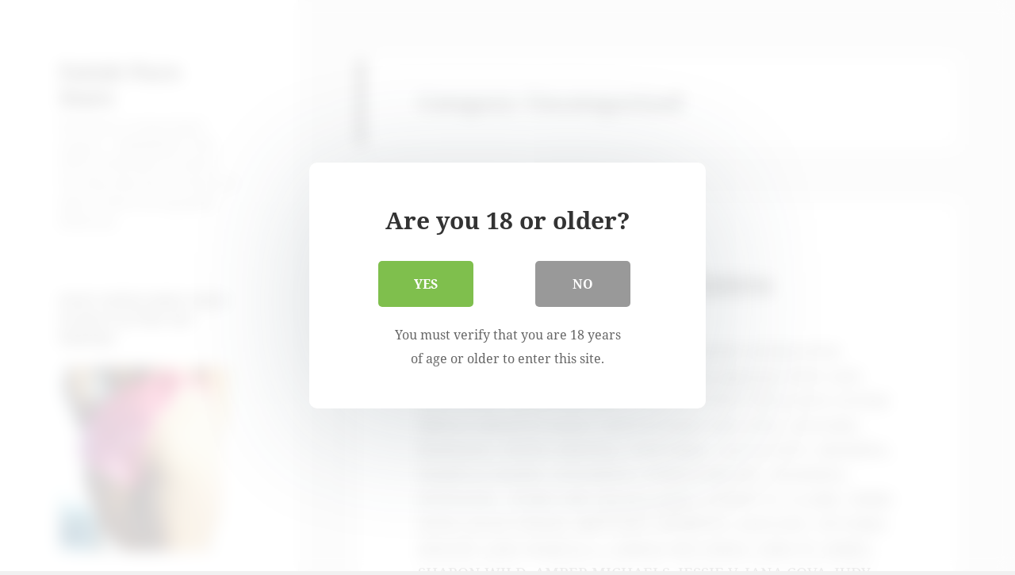

--- FILE ---
content_type: text/html; charset=UTF-8
request_url: https://fetish-porn-stars.com/category/uncategorized/
body_size: 7475
content:
<!DOCTYPE html><html lang="en-US" class="no-js"><head><meta charset="UTF-8"><meta name="viewport" content="width=device-width, initial-scale=1.0"><link rel="profile" href="https://gmpg.org/xfn/11"><link rel="pingback" href="https://fetish-porn-stars.com/xmlrpc.php"> <script>(function(html){html.className = html.className.replace(/\bno-js\b/,'js')})(document.documentElement);
//# sourceURL=twentyfifteen_javascript_detection</script> <meta name='robots' content='index, follow, max-image-preview:large, max-snippet:-1, max-video-preview:-1' /> <style id="aoatfcss" media="all">@font-face {
  font-family: 'Genericons';
  src: url(//fetish-porn-stars.com/wp-content/themes/twentyfifteen/genericons/Genericons.eot);
}

@media screen and (-webkit-min-device-pixel-ratio:0) {
@font-face {
    font-family: "Genericons";
    src: url(//fetish-porn-stars.com/wp-content/themes/twentyfifteen/genericons/./Genericons.svg#Genericons) format("svg");
}
}

html,
body,
div,
span,
h1,
h2,
p,
a,
ul,
li,
form,
label {
  border: 0;
  font-family: inherit;
  font-size: 100%;
  font-style: inherit;
  font-weight: inherit;
  margin: 0;
  outline: 0;
  padding: 0;
  vertical-align: baseline;
}

html {
  -webkit-box-sizing: border-box;
  -moz-box-sizing: border-box;
  box-sizing: border-box;
  font-size: 62.5%;
  overflow-y: scroll;
  -webkit-text-size-adjust: 100%;
  -ms-text-size-adjust: 100%;
}

*,
*:before,
*:after {
  -webkit-box-sizing: inherit;
  -moz-box-sizing: inherit;
  box-sizing: inherit;
}

body {
  background: #f1f1f1;
}

article,
aside,
figcaption,
figure,
header,
main {
  display: block;
}

ul {
  list-style: none;
}

a img {
  border: 0;
}

.secondary-toggle:before {
  -moz-osx-font-smoothing: grayscale;
  -webkit-font-smoothing: antialiased;
  display: inline-block;
  font-family: "Genericons";
  font-size: 16px;
  font-style: normal;
  font-weight: normal;
  font-variant: normal;
  line-height: 1;
  speak: none;
  text-align: center;
  text-decoration: inherit;
  text-transform: none;
  vertical-align: top;
}

body,
button,
input {
  color: #333;
  font-family: "Noto Serif",serif;
  font-size: 15px;
  font-size: 1.5rem;
  line-height: 1.6;
}

h1,
h2 {
  clear: both;
  font-weight: 700;
}

p {
  margin-bottom: 1.6em;
}

ul {
  margin: 0 0 1.6em 1.3333em;
}

ul {
  list-style: disc;
}

img {
  -ms-interpolation-mode: bicubic;
  border: 0;
  height: auto;
  max-width: 100%;
  vertical-align: middle;
}

figure {
  margin: 0;
}

::-webkit-input-placeholder {
  color: rgba(51,51,51,.7);
  font-family: "Noto Sans",sans-serif;
}

:-moz-placeholder {
  color: rgba(51,51,51,.7);
  font-family: "Noto Sans",sans-serif;
}

::-moz-placeholder {
  color: rgba(51,51,51,.7);
  font-family: "Noto Sans",sans-serif;
  opacity: 1;
}

:-ms-input-placeholder {
  color: rgba(51,51,51,.7);
  font-family: "Noto Sans",sans-serif;
}

button,
input {
  background-color: #f7f7f7;
  border-radius: 0;
  font-size: 16px;
  font-size: 1.6rem;
  line-height: 1.5;
  margin: 0;
  max-width: 100%;
  vertical-align: baseline;
}

button,
input {
  -webkit-hyphens: none;
  -moz-hyphens: none;
  -ms-hyphens: none;
  hyphens: none;
  line-height: normal;
}

input {
  background-image: -webkit-linear-gradient(rgba(255,255,255,0),rgba(255,255,255,0));
  border: 1px solid #eaeaea;
  border: 1px solid rgba(51,51,51,.1);
  color: #707070;
  color: rgba(51,51,51,.7);
}

button,
input[type="submit"] {
  -webkit-appearance: button;
  background-color: #333;
  border: 0;
  color: #fff;
  font-family: "Noto Sans",sans-serif;
  font-size: 12px;
  font-size: 1.2rem;
  font-weight: 700;
  padding: .7917em 1.5em;
  text-transform: uppercase;
}

input[type="search"] {
  -webkit-appearance: textfield;
}

input[type="search"]::-webkit-search-cancel-button,
input[type="search"]::-webkit-search-decoration {
  -webkit-appearance: none;
}

button::-moz-focus-inner,
input::-moz-focus-inner {
  border: 0;
  padding: 0;
}

input[type="search"] {
  padding: .375em;
  width: 100%;
}

.search-form input[type="submit"],
.widget .search-form input[type="submit"] {
  padding: 0;
}

a {
  color: #333;
  text-decoration: none;
}

.secondary-toggle {
  background-color: transparent;
  border: 1px solid #eaeaea;
  border: 1px solid rgba(51,51,51,.1);
  height: 42px;
  overflow: hidden;
  padding: 0;
  position: absolute;
  top: 50%;
  right: 0;
  text-align: center;
  -webkit-transform: translateY(-50%);
  -ms-transform: translateY(-50%);
  transform: translateY(-50%);
  width: 42px;
}

.secondary-toggle:before {
  color: #333;
  content: "\f419";
  line-height: 40px;
  width: 40px;
}

.screen-reader-text {
  clip: rect(1px,1px,1px,1px);
  height: 1px;
  overflow: hidden;
  position: absolute !important;
  width: 1px;
}

.site .skip-link {
  background-color: #f1f1f1;
  box-shadow: 0 0 1px 1px rgba(0,0,0,.2);
  color: #21759b;
  display: block;
  font: bold 14px/normal "Noto Sans",sans-serif;
  left: -9999em;
  outline: 0;
  padding: 15px 23px 14px;
  text-decoration: none;
  text-transform: none;
  top: -9999em;
}

.site:before,
.site:after,
.entry-content:before,
.entry-content:after,
.site-content:before,
.site-content:after {
  content: "";
  display: table;
}

.site:after,
.entry-content:after,
.site-content:after {
  clear: both;
}

.site-header {
  background-color: #fff;
  border-bottom: 1px solid rgba(51,51,51,.1);
  padding: 7.6923%;
}

.site-branding {
  min-height: 2em;
  padding-right: 60px;
  position: relative;
}

.site-title {
  font-family: "Noto Sans",sans-serif;
  font-size: 22px;
  font-size: 2.2rem;
  font-weight: 700;
  line-height: 1.3636;
  margin-bottom: 0;
}

.site-description {
  display: none;
  font-family: "Noto Sans",sans-serif;
  font-size: 12px;
  font-size: 1.2rem;
  font-weight: 400;
  line-height: 1.5;
  margin: .5em 0 0;
  opacity: .7;
}

.widget {
  color: #707070;
  color: rgba(51,51,51,.7);
  -webkit-hyphens: auto;
  -moz-hyphens: auto;
  -ms-hyphens: auto;
  hyphens: auto;
  margin: 0 auto 9.0909%;
  width: 100%;
  word-wrap: break-word;
}

.widget input {
  font-size: 16px;
  font-size: 1.6rem;
  line-height: 1.5;
}

.widget input {
  line-height: normal;
}

.widget input[type="submit"] {
  font-size: 12px;
  font-size: 1.2rem;
  padding: .7917em 1.5833em;
}

.widget input[type="search"] {
  padding: .375em;
}

.widget-title {
  color: #333;
  font-family: "Noto Sans",sans-serif;
  margin: 0 0 1.6em;
  letter-spacing: .04em;
  text-transform: uppercase;
}

.widget>:last-child {
  margin-bottom: 0;
}

.widget_categories a,
.widget_recent_entries a {
  border: 0;
}

.widget_categories ul,
.widget_recent_entries ul {
  list-style: none;
  margin: 0;
}

.widget_categories li,
.widget_recent_entries li {
  border-top: 1px solid #eaeaea;
  border-top: 1px solid rgba(51,51,51,.1);
  padding: .7667em 0;
}

.widget_categories li:first-child,
.widget_recent_entries li:first-child {
  border-top: 0;
  padding-top: 0;
}

.widget_recent_entries li:last-child {
  padding-bottom: 0;
}

.secondary {
  background-color: #fff;
  display: none;
  padding: 0 7.6923%;
}

.widget-area {
  margin: 9.0909% auto 0;
}

.hentry {
  background-color: #fff;
  padding-top: 7.6923%;
  position: relative;
}

.entry-header {
  padding: 0 7.6923%;
}

.entry-title {
  font-size: 26px;
  font-size: 2.6rem;
  line-height: 1.1538;
  margin-bottom: .9231em;
}

.entry-content {
  padding: 0 7.6923% 7.6923%;
}

.entry-content {
  -webkit-hyphens: auto;
  -moz-hyphens: auto;
  -ms-hyphens: auto;
  hyphens: auto;
  word-wrap: break-word;
}

.entry-content a {
  border-bottom: 1px solid #333;
}

.entry-content a img {
  display: block;
}

.updated:not(.published) {
  display: none;
}

.wp-caption-text {
  color: #707070;
  color: rgba(51,51,51,.7);
  font-family: "Noto Sans",sans-serif;
  font-size: 12px;
  font-size: 1.2rem;
  line-height: 1.5;
  padding: .5em 0;
}

.gallery {
  margin-bottom: 1.6em;
}

.gallery-item {
  display: inline-block;
  padding: 1.79104477%;
  text-align: center;
  vertical-align: top;
  width: 100%;
}

.gallery-columns-3 .gallery-item {
  max-width: 33.33%;
}

.gallery-icon img {
  margin: 0 auto;
}

.gallery-caption {
  color: #707070;
  color: rgba(51,51,51,.7);
  display: block;
  font-family: "Noto Sans",sans-serif;
  font-size: 12px;
  font-size: 1.2rem;
  line-height: 1.5;
  padding: .5em 0;
}

@-ms-viewport {
  width: device-width;
}

@viewport {
  width: device-width;
}

@media screen and (min-width:38.75em) {
  ul {
    margin-left: 0;
  }

  .site-branding {
    min-height: 3.2em;
  }

  .site-title {
    font-size: 22px;
    font-size: 2.2rem;
    line-height: 1.0909;
  }

  .site-description {
    display: block;
  }

  .secondary {
    box-shadow: 0 0 1px rgba(0,0,0,.15);
    margin: 7.6923% 7.6923% 0;
    padding: 7.6923% 7.6923% 0;
  }

  .widget-area {
    margin-top: 0;
  }

  .widget {
    margin-bottom: 11.1111%;
  }

  .site-main {
    padding: 7.6923% 0;
  }

  .hentry {
    box-shadow: 0 0 1px rgba(0,0,0,.15);
    margin: 0 7.6923%;
  }

  .entry-header {
    padding: 0 9.0909%;
  }

  .entry-content {
    padding: 0 9.0909% 9.0909%;
  }
}

@media screen and (min-width:46.25em) {
  body,
  button,
  input {
    font-size: 17px;
    font-size: 1.7rem;
    line-height: 1.6471;
  }

  button,
  input {
    line-height: normal;
  }

  p,
  ul {
    margin-bottom: 1.6471em;
  }

  button,
  input[type="submit"] {
    font-size: 14px;
    font-size: 1.4rem;
    padding: .8214em 1.6429em;
  }

  input[type="search"] {
    padding: .5em;
  }

  .secondary-toggle {
    height: 56px;
    width: 56px;
  }

  .secondary-toggle:before {
    line-height: 54px;
    width: 54px;
  }

  .wp-caption-text,
  .gallery-caption {
    font-size: 14px;
    font-size: 1.4rem;
  }

  .site-branding {
    min-height: 3.7059em;
    padding-right: 66px;
  }

  .site-title {
    font-size: 29px;
    font-size: 2.9rem;
    line-height: 1.2069;
  }

  .site-description {
    font-size: 14px;
    font-size: 1.4rem;
  }

  .widget {
    font-size: 14px;
    font-size: 1.4rem;
    line-height: 1.5;
  }

  .widget ul {
    margin-bottom: 1.5em;
  }

  .widget input {
    line-height: 1.75;
  }

  .widget input {
    line-height: normal;
  }

  .widget input[type="submit"] {
    font-size: 14px;
    font-size: 1.4rem;
    padding: .8214em 1.6429em;
  }

  .widget input[type="search"] {
    padding: .5625em;
  }

  .widget-title {
    margin: 0 0 1.5em;
  }

  .widget_categories li,
  .widget_recent_entries li {
    padding: .9643em 0;
  }

  .entry-title {
    font-size: 35px;
    font-size: 3.5rem;
    line-height: 1.2;
    margin-bottom: 1.2em;
  }

  .gallery {
    margin-bottom: 1.6471em;
  }
}

@media screen and (min-width:55em) {
  body,
  button,
  input {
    font-size: 19px;
    font-size: 1.9rem;
    line-height: 1.6842;
  }

  button,
  input {
    line-height: normal;
  }

  p,
  ul {
    margin-bottom: 1.6842em;
  }

  button,
  input[type="submit"] {
    font-size: 16px;
    font-size: 1.6rem;
    padding: .8125em 1.625em;
  }

  input[type="search"] {
    padding: .5278em;
  }

  .secondary-toggle {
    height: 64px;
    width: 64px;
  }

  .secondary-toggle:before {
    line-height: 62px;
    width: 62px;
  }

  .wp-caption-text,
  .gallery-caption {
    font-size: 16px;
    font-size: 1.6rem;
  }

  .site-branding {
    min-height: 3.7895em;
    padding-right: 74px;
  }

  .site-title {
    font-size: 32px;
    font-size: 3.2rem;
    line-height: 1.25;
  }

  .site-description {
    font-size: 16px;
    font-size: 1.6rem;
  }

  .widget {
    font-size: 16px;
    font-size: 1.6rem;
  }

  .widget input {
    line-height: 1.5;
  }

  .widget input {
    line-height: normal;
  }

  .widget input[type="submit"] {
    font-size: 16px;
    font-size: 1.6rem;
    padding: .8125em 1.625em;
  }

  .widget input[type="search"] {
    padding: .75em;
  }

  .widget_categories li,
  .widget_recent_entries li {
    padding: .7188em 0;
  }

  .entry-title {
    font-size: 39px;
    font-size: 3.9rem;
    line-height: 1.2308;
    margin-bottom: 1.2308em;
  }

  .gallery {
    margin-bottom: 1.6842em;
  }
}

@media screen and (min-width:59.6875em) {
  body:before {
    background-color: #fff;
    box-shadow: 0 0 1px rgba(0,0,0,.15);
    content: "";
    display: block;
    height: 100%;
    min-height: 100%;
    position: fixed;
    top: 0;
    left: 0;
    width: 29.4118%;
    z-index: 0;
  }

  .site {
    margin: 0 auto;
    max-width: 1403px;
  }

  .sidebar {
    float: left;
    margin-right: -100%;
    max-width: 413px;
    position: relative;
    width: 29.4118%;
  }

  .secondary {
    background-color: transparent;
    box-shadow: none;
    display: block;
    margin: 0;
    padding: 0;
  }

  .site-main {
    padding: 8.3333% 0;
  }

  .site-content {
    display: block;
    float: left;
    margin-left: 29.4118%;
    width: 70.5882%;
  }

  body {
    font-size: 15px;
    font-size: 1.5rem;
    line-height: 1.6;
  }

  p,
  ul {
    margin-bottom: 1.6em;
  }

  button,
  input {
    font-size: 16px;
    font-size: 1.6rem;
    line-height: 1.5;
  }

  button,
  input {
    line-height: normal;
  }

  button,
  input[type="submit"] {
    font-size: 12px;
    font-size: 1.2rem;
    padding: .7917em 1.5833em;
  }

  input[type="search"] {
    padding: .375em;
  }

  .secondary-toggle {
    display: none;
  }

  .wp-caption-text,
  .gallery-caption {
    font-size: 12px;
    font-size: 1.2rem;
  }

  .site-header {
    background-color: transparent;
    border-bottom: 0;
    margin: 20% 0;
    padding: 0 20%;
  }

  .site-branding {
    min-height: 0;
    padding: 0;
  }

  .site-title {
    font-size: 22px;
    font-size: 2.2rem;
    line-height: 1.3636;
  }

  .site-description {
    font-size: 12px;
    font-size: 1.2rem;
  }

  .widget {
    font-size: 12px;
    font-size: 1.2rem;
    margin: 0 0 20%;
    padding: 0 20%;
  }

  .widget input {
    font-size: 12px;
    font-size: 1.2rem;
  }

  .widget input[type="submit"] {
    font-size: 12px;
    font-size: 1.2rem;
    padding: .5417em 1.0833em;
  }

  .widget input[type="search"] {
    padding: .4583em;
  }

  .widget_categories li,
  .widget_recent_entries li {
    padding: .4583em 0;
  }

  .hentry {
    margin: 0 8.3333%;
  }

  .hentry {
    padding-top: 8.3333%;
  }

  .entry-header {
    padding: 0 10%;
  }

  .entry-title {
    font-size: 31px;
    font-size: 3.1rem;
    line-height: 1.1613;
    margin-bottom: 1.1613em;
  }

  .entry-content {
    padding: 0 10% 10%;
  }

  .gallery {
    margin-bottom: 1.6em;
  }
}

@media screen and (min-width:68.75em) {
  body,
  button,
  input {
    font-size: 17px;
    font-size: 1.7rem;
    line-height: 1.6471;
  }

  button,
  input {
    line-height: normal;
  }

  p,
  ul {
    margin-bottom: 1.6471em;
  }

  button,
  input[type="submit"] {
    font-size: 14px;
    font-size: 1.4rem;
    padding: .8214em 1.5714em;
  }

  input[type="search"] {
    padding: .5em;
  }

  .wp-caption-text,
  .gallery-caption {
    font-size: 14px;
    font-size: 1.4rem;
  }

  .site-title {
    font-size: 24px;
    font-size: 2.4rem;
    line-height: 1.1667;
  }

  .site-description {
    font-size: 14px;
    font-size: 1.4rem;
  }

  .widget {
    font-size: 14px;
    font-size: 1.4rem;
  }

  .widget input {
    font-size: 14px;
    font-size: 1.4rem;
  }

  .widget input[type="submit"] {
    font-size: 12px;
    font-size: 1.2rem;
    padding: .75em 1.5em;
  }

  .widget input[type="search"] {
    padding: .5em;
  }

  .widget_categories li,
  .widget_recent_entries li {
    padding: .4643em 0;
  }

  .entry-title {
    font-size: 35px;
    font-size: 3.5rem;
    line-height: 1.2;
    margin-bottom: 1.2em;
  }

  .gallery {
    margin-bottom: 1.6471em;
  }
}

@media screen and (min-width:77.5em) {
  body,
  button,
  input {
    font-size: 19px;
    font-size: 1.9rem;
    line-height: 1.6842;
  }

  button,
  input {
    line-height: normal;
  }

  p,
  ul {
    margin-bottom: 1.6842em;
  }

  button,
  input[type="submit"] {
    font-size: 16px;
    font-size: 1.6rem;
    padding: .8125em 1.625em;
  }

  input[type="search"] {
    padding: .5278em;
  }

  .wp-caption-text,
  .gallery-caption {
    font-size: 16px;
    font-size: 1.6rem;
  }

  .site-title {
    font-size: 27px;
    font-size: 2.7rem;
    line-height: 1.1852;
  }

  .site-description {
    font-size: 16px;
    font-size: 1.6rem;
  }

  .widget {
    font-size: 16px;
    font-size: 1.6rem;
  }

  .widget input {
    font-size: 16px;
    font-size: 1.6rem;
  }

  .widget input[type="submit"] {
    font-size: 13px;
    font-size: 1.3rem;
    padding: .8462em 1.6923em;
  }

  .widget input[type="search"] {
    padding: .5em;
  }

  .widget_categories li,
  .widget_recent_entries li {
    padding: .4688em 0;
  }

  .entry-title {
    font-size: 39px;
    font-size: 3.9rem;
    line-height: 1.2308;
    margin-bottom: 1.2308em;
  }

  .gallery {
    margin-bottom: 1.6842em;
  }
}</style><link rel="stylesheet" media="print" href="https://fetish-porn-stars.com/wp-content/cache/autoptimize/css/autoptimize_ab2290bea7607940750f9c37ccdb18ff.css" onload="this.onload=null;this.media='all';"><noscript id="aonoscrcss"><link media="all" href="https://fetish-porn-stars.com/wp-content/cache/autoptimize/css/autoptimize_ab2290bea7607940750f9c37ccdb18ff.css" rel="stylesheet"></noscript><title>Uncategorized Archives - Fetish Porn Stars</title><link rel="canonical" href="https://fetish-porn-stars.com/category/uncategorized/" /><meta property="og:locale" content="en_US" /><meta property="og:type" content="article" /><meta property="og:title" content="Uncategorized Archives - Fetish Porn Stars" /><meta property="og:url" content="https://fetish-porn-stars.com/category/uncategorized/" /><meta property="og:site_name" content="Fetish Porn Stars" /><meta name="twitter:card" content="summary_large_image" /> <script type="application/ld+json" class="yoast-schema-graph">{"@context":"https://schema.org","@graph":[{"@type":"CollectionPage","@id":"https://fetish-porn-stars.com/category/uncategorized/","url":"https://fetish-porn-stars.com/category/uncategorized/","name":"Uncategorized Archives - Fetish Porn Stars","isPartOf":{"@id":"https://fetish-porn-stars.com/#website"},"breadcrumb":{"@id":"https://fetish-porn-stars.com/category/uncategorized/#breadcrumb"},"inLanguage":"en-US"},{"@type":"BreadcrumbList","@id":"https://fetish-porn-stars.com/category/uncategorized/#breadcrumb","itemListElement":[{"@type":"ListItem","position":1,"name":"Home","item":"https://fetish-porn-stars.com/"},{"@type":"ListItem","position":2,"name":"Uncategorized"}]},{"@type":"WebSite","@id":"https://fetish-porn-stars.com/#website","url":"https://fetish-porn-stars.com/","name":"Fetish Porn Stars","description":"Pornstars in kinky fetish actions - WARNING!!! THIS SITE IS FOR ADULTS ONLY! You Must Be Over 18 Years of Age to View Pornographic Materials","potentialAction":[{"@type":"SearchAction","target":{"@type":"EntryPoint","urlTemplate":"https://fetish-porn-stars.com/?s={search_term_string}"},"query-input":{"@type":"PropertyValueSpecification","valueRequired":true,"valueName":"search_term_string"}}],"inLanguage":"en-US"}]}</script> <link href='https://fonts.gstatic.com' crossorigin='anonymous' rel='preconnect' /><link rel="alternate" type="application/rss+xml" title="Fetish Porn Stars &raquo; Feed" href="https://fetish-porn-stars.com/feed/" /><link rel="alternate" type="application/rss+xml" title="Fetish Porn Stars &raquo; Comments Feed" href="https://fetish-porn-stars.com/comments/feed/" /><link rel="alternate" type="application/rss+xml" title="Fetish Porn Stars &raquo; Uncategorized Category Feed" href="https://fetish-porn-stars.com/category/uncategorized/feed/" /> <script id="twentyfifteen-script-js-extra">var screenReaderText = {"expand":"\u003Cspan class=\"screen-reader-text\"\u003Eexpand child menu\u003C/span\u003E","collapse":"\u003Cspan class=\"screen-reader-text\"\u003Ecollapse child menu\u003C/span\u003E"};
//# sourceURL=twentyfifteen-script-js-extra</script> <link rel="https://api.w.org/" href="https://fetish-porn-stars.com/wp-json/" /><link rel="alternate" title="JSON" type="application/json" href="https://fetish-porn-stars.com/wp-json/wp/v2/categories/1" /><link rel="EditURI" type="application/rsd+xml" title="RSD" href="https://fetish-porn-stars.com/xmlrpc.php?rsd" /><meta name="generator" content="WordPress 6.9" /><link rel="icon" href="https://fetish-porn-stars.com/wp-content/uploads/2020/11/cropped-StarFavicon-32x32.png" sizes="32x32" /><link rel="icon" href="https://fetish-porn-stars.com/wp-content/uploads/2020/11/cropped-StarFavicon-192x192.png" sizes="192x192" /><link rel="apple-touch-icon" href="https://fetish-porn-stars.com/wp-content/uploads/2020/11/cropped-StarFavicon-180x180.png" /><meta name="msapplication-TileImage" content="https://fetish-porn-stars.com/wp-content/uploads/2020/11/cropped-StarFavicon-270x270.png" /></head><body class="archive category category-uncategorized category-1 wp-embed-responsive wp-theme-twentyfifteen"><div id="page" class="hfeed site"> <a class="skip-link screen-reader-text" href="#content"> Skip to content </a><div id="sidebar" class="sidebar"><header id="masthead" class="site-header"><div class="site-branding"><p class="site-title"><a href="https://fetish-porn-stars.com/" rel="home" >Fetish Porn Stars</a></p><p class="site-description">Pornstars in kinky fetish actions &#8211; WARNING!!! THIS SITE IS FOR ADULTS ONLY! You Must Be Over 18 Years of Age to View Pornographic Materials</p> <button class="secondary-toggle">Menu and widgets</button></div></header><div id="secondary" class="secondary"><div id="widget-area" class="widget-area" role="complementary"><aside id="media_image-2" class="widget widget_media_image"><h2 class="widget-title">Silky Satin Shiny high gloss flutter tap panties</h2><a href="https://aniaspoison.com/store/Ladies-Vintage-80s-style-Soft-Silky-Satin-Shiny-high-gloss-flutter-tap-panties-OS-Light-Colors-p71893299"><img width="291" height="300" src="https://fetish-porn-stars.com/wp-content/uploads/2019/07/Ladies-Vintage-80s-style-Soft-Silky-Satin-Shiny-high-gloss-flutter-tap-panties-OS-Light-Colors-291x300.jpg" class="image wp-image-78  attachment-medium size-medium" alt="Ladies Vintage 80s style Soft Silky Satin Shiny high gloss flutter tap panties OS Light Colors" style="max-width: 100%; height: auto;" decoding="async" fetchpriority="high" srcset="https://fetish-porn-stars.com/wp-content/uploads/2019/07/Ladies-Vintage-80s-style-Soft-Silky-Satin-Shiny-high-gloss-flutter-tap-panties-OS-Light-Colors-291x300.jpg 291w, https://fetish-porn-stars.com/wp-content/uploads/2019/07/Ladies-Vintage-80s-style-Soft-Silky-Satin-Shiny-high-gloss-flutter-tap-panties-OS-Light-Colors-768x791.jpg 768w, https://fetish-porn-stars.com/wp-content/uploads/2019/07/Ladies-Vintage-80s-style-Soft-Silky-Satin-Shiny-high-gloss-flutter-tap-panties-OS-Light-Colors-995x1024.jpg 995w, https://fetish-porn-stars.com/wp-content/uploads/2019/07/Ladies-Vintage-80s-style-Soft-Silky-Satin-Shiny-high-gloss-flutter-tap-panties-OS-Light-Colors.jpg 1088w" sizes="(max-width: 291px) 100vw, 291px" /></a></aside><aside id="media_image-3" class="widget widget_media_image"><h2 class="widget-title">Face Masks for Covid-19</h2><figure style="width: 225px" class="wp-caption alignnone"><a href="https://reusablemaskstore.com/"><img width="225" height="300" src="https://fetish-porn-stars.com/wp-content/uploads/2020/04/ethnic-reusable-double-layer-cotton-face-mask-225x300.jpg" class="image wp-image-83  attachment-medium size-medium" alt="Reusable Mask Store" style="max-width: 100%; height: auto;" decoding="async" srcset="https://fetish-porn-stars.com/wp-content/uploads/2020/04/ethnic-reusable-double-layer-cotton-face-mask-225x300.jpg 225w, https://fetish-porn-stars.com/wp-content/uploads/2020/04/ethnic-reusable-double-layer-cotton-face-mask-768x1024.jpg 768w, https://fetish-porn-stars.com/wp-content/uploads/2020/04/ethnic-reusable-double-layer-cotton-face-mask.jpg 966w" sizes="(max-width: 225px) 100vw, 225px" /></a><figcaption class="wp-caption-text">Reusable Mask Store</figcaption></figure></aside><aside id="recent-posts-2" class="widget widget_recent_entries"><h2 class="widget-title">Recent Posts</h2><nav aria-label="Recent Posts"><ul><li> <a href="https://fetish-porn-stars.com/anal-fetish-hardcore/">Anal Fetish Hardcore</a></li><li> <a href="https://fetish-porn-stars.com/anal-dildo-dungeon/">Anal Dildo Dungeon</a></li><li> <a href="https://fetish-porn-stars.com/sadistic-hell/">Sadistic Hell</a></li><li> <a href="https://fetish-porn-stars.com/fetish-porn-stars-intro/" aria-current="page">Fetish Porn Stars Intro</a></li></ul></nav></aside><aside id="categories-2" class="widget widget_categories"><h2 class="widget-title">Categories</h2><nav aria-label="Categories"><ul><li class="cat-item cat-item-3"><a href="https://fetish-porn-stars.com/category/anal/">Anal</a></li><li class="cat-item cat-item-4"><a href="https://fetish-porn-stars.com/category/dungeon/">Dungeon</a></li><li class="cat-item cat-item-2"><a href="https://fetish-porn-stars.com/category/sadistic-hell/">Sadistic Hell</a></li><li class="cat-item cat-item-1 current-cat"><a aria-current="page" href="https://fetish-porn-stars.com/category/uncategorized/">Uncategorized</a></li></ul></nav></aside><aside id="custom_html-2" class="widget_text widget widget_custom_html"><h2 class="widget-title">Friends</h2><div class="textwidget custom-html-widget">Dear fetish porno stars fans, please check out the websites of my friends: <a href="http://nikki-nova-nude-pics-gallery.com/">Nikki Nova</a> - <a href="http://fetishlusts.com/ManikaRose/">Fetish Porn Star - ManikaRose</a> - <a href="https://www.paysitesreviews.net/">Fetish Porn Reviews</a> - <a href="http://hunk.ws/paysite/wurstfilmclub/">gay fetish videos</a> - <a href="https://adutoys.com/">male anal beads</a> - <a href="https://femdomlive.com/mistress-cams/">Fetish Mistress Cams</a>. Thanks</div></aside><aside id="media_image-4" class="widget widget_media_image"><h2 class="widget-title">Sponsors</h2><a href="https://xxxhorror.com/"><img width="60" height="468" src="https://fetish-porn-stars.com/wp-content/uploads/2015/06/XXX-HORROR60x468s-1.jpg" class="image wp-image-5  attachment-full size-full" alt="horror sex" style="max-width: 100%; height: auto;" decoding="async" /></a></aside><aside id="search-2" class="widget widget_search"><form role="search" method="get" class="search-form" action="https://fetish-porn-stars.com/"> <label> <span class="screen-reader-text">Search for:</span> <input type="search" class="search-field" placeholder="Search &hellip;" value="" name="s" /> </label> <input type="submit" class="search-submit screen-reader-text" value="Search" /></form></aside></div></div></div><div id="content" class="site-content"><section id="primary" class="content-area"><main id="main" class="site-main"><header class="page-header"><h1 class="page-title">Category: <span>Uncategorized</span></h1></header><article id="post-1" class="post-1 post type-post status-publish format-standard hentry category-uncategorized"><header class="entry-header"><h2 class="entry-title"><a href="https://fetish-porn-stars.com/fetish-porn-stars-intro/" rel="bookmark">Fetish Porn Stars Intro</a></h2></header><div class="entry-content"><p>WELCOME TO FETISH-PORN-STARS.COM!WE OFFER OVER 350,000+ EXCLUSIVE HARDCORE <a href="http://xxxfetishworld.com">FETISH PHOTOS</a>! NEW AND EXCLUSIVE PORNSTAR AND FETISH MOVIES! EXCLUSIVE FETISH MPEGS UPDATED DAILY. OUR FETISHES INCLUDE: LINGERIE, BONDAGE, TEENS, PANTIES, UNIFORMS, LEGS &amp; FEET, SMOKING, WHIPS &amp; CHAINS, STOCKINGS, PORNSTARS,PEE, SPANKING, DUNGEON&#8230;STARS LIKE <a href="http://xxxsylviasaint.com">SYLVIA SAINT</a>, JASMIN ST. CLAIRE, NIKKI NOVA, JULIE STRAIN, BRITTANY ANDREWS, RAYLENE, VICTORIA KNIGHT, JADE MARCELA, LORISSA MCCOMAS, SARA ST. JAMES, SHARON WILD, AMBER MICHAELS, JESSIE V, <a href="http://janacovanude.com">JANA COVA</a>, JUDY STAR, TABITHA STERN, KYLIE WYLDE, CRISSY M and 100&#8217;S MORE!</p><figure id="attachment_8" aria-describedby="caption-attachment-8" style="width: 700px" class="wp-caption alignnone"><img decoding="async" src="https://fetish-porn-stars.com/wp-content/uploads/2015/05/disclaimer.jpg" alt="Fetish Porno Stars" class="size-full wp-image-8" width="700" height="420" srcset="https://fetish-porn-stars.com/wp-content/uploads/2015/05/disclaimer.jpg 700w, https://fetish-porn-stars.com/wp-content/uploads/2015/05/disclaimer-300x180.jpg 300w" sizes="(max-width: 700px) 100vw, 700px" /><figcaption id="caption-attachment-8" class="wp-caption-text">Fetish Porno Stars</figcaption></figure></div><footer class="entry-footer"> <span class="posted-on"><span class="screen-reader-text">Posted on </span><a href="https://fetish-porn-stars.com/fetish-porn-stars-intro/" rel="bookmark"><time class="entry-date published" datetime="2015-05-07T05:24:08+00:00">May 7, 2015</time><time class="updated" datetime="2022-01-31T15:57:36+00:00">January 31, 2022</time></a></span><span class="cat-links"><span class="screen-reader-text">Categories </span><a href="https://fetish-porn-stars.com/category/uncategorized/" rel="category tag">Uncategorized</a></span></footer></article></main></section></div><footer id="colophon" class="site-footer"><div class="site-info"> <a href="https://wordpress.org/" class="imprint"> Proudly powered by WordPress </a></div></footer></div> <script type="speculationrules">{"prefetch":[{"source":"document","where":{"and":[{"href_matches":"/*"},{"not":{"href_matches":["/wp-*.php","/wp-admin/*","/wp-content/uploads/*","/wp-content/*","/wp-content/plugins/*","/wp-content/themes/twentyfifteen/*","/*\\?(.+)"]}},{"not":{"selector_matches":"a[rel~=\"nofollow\"]"}},{"not":{"selector_matches":".no-prefetch, .no-prefetch a"}}]},"eagerness":"conservative"}]}</script> <script id="dclm-disclaimer-script-js-extra">var dclm_ajax_var = {"title":"Are you 18 or older?","yes_button_text":"Yes","no_button_text":"No","description":"You must verify that you are 18 years of age or older to enter this site.","nope_title":"We're sorry!","nope_under_title":"I hit the wrong button!","nope_button_text":"I'm old enough!","nope_description":"You must be 18 years of age or older to enter this site.","nope_redirect_url":"","logo":"off","logo_file":"","logo_width":"50","disclaimer_redirect_url":"","disclaimer_redirect_stay_on_site":"on","disclaimer_disable_cookie_admin":"off","disclaimer_current_user_can":""};
//# sourceURL=dclm-disclaimer-script-js-extra</script> <script defer src="https://fetish-porn-stars.com/wp-content/cache/autoptimize/js/autoptimize_aa5e5e81d0d32d7624d4e3ef2b162399.js"></script></body></html>